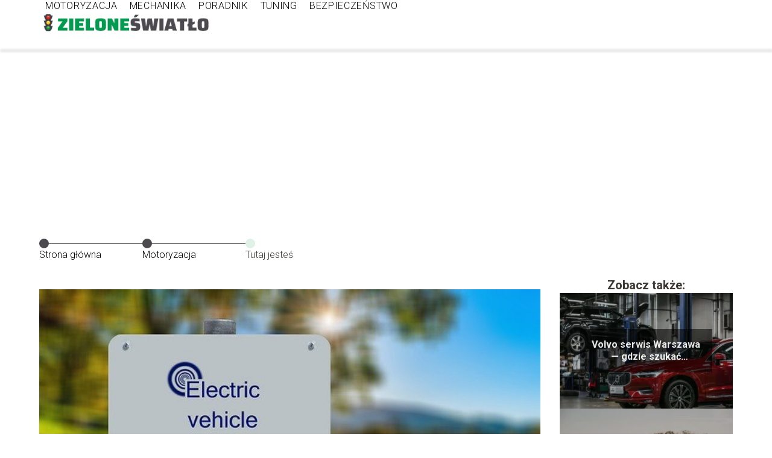

--- FILE ---
content_type: text/html; charset=UTF-8
request_url: https://www.feuvert.pl/jakie-sa-zalety-samochodow-elektrycznych/
body_size: 8848
content:
<!DOCTYPE html>
<html lang="pl-PL">
<head>
    <title>Jakie są zalety samochodów elektrycznych?</title>
        <meta charset="UTF-8" />
    <meta name="viewport" content="width=device-width, initial-scale=1" />
    <meta name="description" content="Każdy już chyba wie, że samochód elektryczny to tak zwany samochód &#8222;eko&#8221;.">
    <link rel="preconnect" href="https://fonts.googleapis.com">
<link rel="preconnect" href="https://fonts.gstatic.com" crossorigin>
<link href="https://fonts.googleapis.com/css2?family=Roboto:ital,wght@0,100..900;1,100..900&display=swap" rel="stylesheet">
    <style>:root{--dark-filter-image: brightness(70%);--primary-color: #038E26;--secondary-color: #4C4A4F;--tertiary-color: #E0F2E5;--quaternary-color: #7A7878CC;--image-radius: 0px;--background-radius: 0px;--btn-radius: 0px;--font-size-small: 12px;--font-size-medium: 16px;--font-size-big: 20px;--font-size-XXL: 32px;--font-color-1: #FFFFFF;--font-color-2: #000000;--font-color-3: #FFFFFF;--dark-background: rgba(0, 0, 0, 0.5);--font-family: 'Roboto', sans-serif;}</style>    <meta name='robots' content='max-image-preview:large' />
<meta name="author" content="redakcja-feuvert-pl">
<meta name="article:published_time" content="2021-02-15T15:46:57+01:00">
<meta name="article:modified_time" content="2025-01-30T17:40:33+01:00">
<script type="text/javascript">
window._wpemojiSettings = {"baseUrl":"https:\/\/s.w.org\/images\/core\/emoji\/14.0.0\/72x72\/","ext":".png","svgUrl":"https:\/\/s.w.org\/images\/core\/emoji\/14.0.0\/svg\/","svgExt":".svg","source":{"concatemoji":"https:\/\/www.feuvert.pl\/wp-includes\/js\/wp-emoji-release.min.js?ver=6.1.3"}};
/*! This file is auto-generated */
!function(e,a,t){var n,r,o,i=a.createElement("canvas"),p=i.getContext&&i.getContext("2d");function s(e,t){var a=String.fromCharCode,e=(p.clearRect(0,0,i.width,i.height),p.fillText(a.apply(this,e),0,0),i.toDataURL());return p.clearRect(0,0,i.width,i.height),p.fillText(a.apply(this,t),0,0),e===i.toDataURL()}function c(e){var t=a.createElement("script");t.src=e,t.defer=t.type="text/javascript",a.getElementsByTagName("head")[0].appendChild(t)}for(o=Array("flag","emoji"),t.supports={everything:!0,everythingExceptFlag:!0},r=0;r<o.length;r++)t.supports[o[r]]=function(e){if(p&&p.fillText)switch(p.textBaseline="top",p.font="600 32px Arial",e){case"flag":return s([127987,65039,8205,9895,65039],[127987,65039,8203,9895,65039])?!1:!s([55356,56826,55356,56819],[55356,56826,8203,55356,56819])&&!s([55356,57332,56128,56423,56128,56418,56128,56421,56128,56430,56128,56423,56128,56447],[55356,57332,8203,56128,56423,8203,56128,56418,8203,56128,56421,8203,56128,56430,8203,56128,56423,8203,56128,56447]);case"emoji":return!s([129777,127995,8205,129778,127999],[129777,127995,8203,129778,127999])}return!1}(o[r]),t.supports.everything=t.supports.everything&&t.supports[o[r]],"flag"!==o[r]&&(t.supports.everythingExceptFlag=t.supports.everythingExceptFlag&&t.supports[o[r]]);t.supports.everythingExceptFlag=t.supports.everythingExceptFlag&&!t.supports.flag,t.DOMReady=!1,t.readyCallback=function(){t.DOMReady=!0},t.supports.everything||(n=function(){t.readyCallback()},a.addEventListener?(a.addEventListener("DOMContentLoaded",n,!1),e.addEventListener("load",n,!1)):(e.attachEvent("onload",n),a.attachEvent("onreadystatechange",function(){"complete"===a.readyState&&t.readyCallback()})),(e=t.source||{}).concatemoji?c(e.concatemoji):e.wpemoji&&e.twemoji&&(c(e.twemoji),c(e.wpemoji)))}(window,document,window._wpemojiSettings);
</script>
<style type="text/css">
img.wp-smiley,
img.emoji {
	display: inline !important;
	border: none !important;
	box-shadow: none !important;
	height: 1em !important;
	width: 1em !important;
	margin: 0 0.07em !important;
	vertical-align: -0.1em !important;
	background: none !important;
	padding: 0 !important;
}
</style>
	<link rel='stylesheet' id='wp-block-library-css' href='https://www.feuvert.pl/wp-includes/css/dist/block-library/style.min.css?ver=6.1.3' type='text/css' media='all' />
<link rel='stylesheet' id='classic-theme-styles-css' href='https://www.feuvert.pl/wp-includes/css/classic-themes.min.css?ver=1' type='text/css' media='all' />
<style id='global-styles-inline-css' type='text/css'>
body{--wp--preset--color--black: #000000;--wp--preset--color--cyan-bluish-gray: #abb8c3;--wp--preset--color--white: #ffffff;--wp--preset--color--pale-pink: #f78da7;--wp--preset--color--vivid-red: #cf2e2e;--wp--preset--color--luminous-vivid-orange: #ff6900;--wp--preset--color--luminous-vivid-amber: #fcb900;--wp--preset--color--light-green-cyan: #7bdcb5;--wp--preset--color--vivid-green-cyan: #00d084;--wp--preset--color--pale-cyan-blue: #8ed1fc;--wp--preset--color--vivid-cyan-blue: #0693e3;--wp--preset--color--vivid-purple: #9b51e0;--wp--preset--gradient--vivid-cyan-blue-to-vivid-purple: linear-gradient(135deg,rgba(6,147,227,1) 0%,rgb(155,81,224) 100%);--wp--preset--gradient--light-green-cyan-to-vivid-green-cyan: linear-gradient(135deg,rgb(122,220,180) 0%,rgb(0,208,130) 100%);--wp--preset--gradient--luminous-vivid-amber-to-luminous-vivid-orange: linear-gradient(135deg,rgba(252,185,0,1) 0%,rgba(255,105,0,1) 100%);--wp--preset--gradient--luminous-vivid-orange-to-vivid-red: linear-gradient(135deg,rgba(255,105,0,1) 0%,rgb(207,46,46) 100%);--wp--preset--gradient--very-light-gray-to-cyan-bluish-gray: linear-gradient(135deg,rgb(238,238,238) 0%,rgb(169,184,195) 100%);--wp--preset--gradient--cool-to-warm-spectrum: linear-gradient(135deg,rgb(74,234,220) 0%,rgb(151,120,209) 20%,rgb(207,42,186) 40%,rgb(238,44,130) 60%,rgb(251,105,98) 80%,rgb(254,248,76) 100%);--wp--preset--gradient--blush-light-purple: linear-gradient(135deg,rgb(255,206,236) 0%,rgb(152,150,240) 100%);--wp--preset--gradient--blush-bordeaux: linear-gradient(135deg,rgb(254,205,165) 0%,rgb(254,45,45) 50%,rgb(107,0,62) 100%);--wp--preset--gradient--luminous-dusk: linear-gradient(135deg,rgb(255,203,112) 0%,rgb(199,81,192) 50%,rgb(65,88,208) 100%);--wp--preset--gradient--pale-ocean: linear-gradient(135deg,rgb(255,245,203) 0%,rgb(182,227,212) 50%,rgb(51,167,181) 100%);--wp--preset--gradient--electric-grass: linear-gradient(135deg,rgb(202,248,128) 0%,rgb(113,206,126) 100%);--wp--preset--gradient--midnight: linear-gradient(135deg,rgb(2,3,129) 0%,rgb(40,116,252) 100%);--wp--preset--duotone--dark-grayscale: url('#wp-duotone-dark-grayscale');--wp--preset--duotone--grayscale: url('#wp-duotone-grayscale');--wp--preset--duotone--purple-yellow: url('#wp-duotone-purple-yellow');--wp--preset--duotone--blue-red: url('#wp-duotone-blue-red');--wp--preset--duotone--midnight: url('#wp-duotone-midnight');--wp--preset--duotone--magenta-yellow: url('#wp-duotone-magenta-yellow');--wp--preset--duotone--purple-green: url('#wp-duotone-purple-green');--wp--preset--duotone--blue-orange: url('#wp-duotone-blue-orange');--wp--preset--font-size--small: 13px;--wp--preset--font-size--medium: 20px;--wp--preset--font-size--large: 36px;--wp--preset--font-size--x-large: 42px;--wp--preset--spacing--20: 0.44rem;--wp--preset--spacing--30: 0.67rem;--wp--preset--spacing--40: 1rem;--wp--preset--spacing--50: 1.5rem;--wp--preset--spacing--60: 2.25rem;--wp--preset--spacing--70: 3.38rem;--wp--preset--spacing--80: 5.06rem;}:where(.is-layout-flex){gap: 0.5em;}body .is-layout-flow > .alignleft{float: left;margin-inline-start: 0;margin-inline-end: 2em;}body .is-layout-flow > .alignright{float: right;margin-inline-start: 2em;margin-inline-end: 0;}body .is-layout-flow > .aligncenter{margin-left: auto !important;margin-right: auto !important;}body .is-layout-constrained > .alignleft{float: left;margin-inline-start: 0;margin-inline-end: 2em;}body .is-layout-constrained > .alignright{float: right;margin-inline-start: 2em;margin-inline-end: 0;}body .is-layout-constrained > .aligncenter{margin-left: auto !important;margin-right: auto !important;}body .is-layout-constrained > :where(:not(.alignleft):not(.alignright):not(.alignfull)){max-width: var(--wp--style--global--content-size);margin-left: auto !important;margin-right: auto !important;}body .is-layout-constrained > .alignwide{max-width: var(--wp--style--global--wide-size);}body .is-layout-flex{display: flex;}body .is-layout-flex{flex-wrap: wrap;align-items: center;}body .is-layout-flex > *{margin: 0;}:where(.wp-block-columns.is-layout-flex){gap: 2em;}.has-black-color{color: var(--wp--preset--color--black) !important;}.has-cyan-bluish-gray-color{color: var(--wp--preset--color--cyan-bluish-gray) !important;}.has-white-color{color: var(--wp--preset--color--white) !important;}.has-pale-pink-color{color: var(--wp--preset--color--pale-pink) !important;}.has-vivid-red-color{color: var(--wp--preset--color--vivid-red) !important;}.has-luminous-vivid-orange-color{color: var(--wp--preset--color--luminous-vivid-orange) !important;}.has-luminous-vivid-amber-color{color: var(--wp--preset--color--luminous-vivid-amber) !important;}.has-light-green-cyan-color{color: var(--wp--preset--color--light-green-cyan) !important;}.has-vivid-green-cyan-color{color: var(--wp--preset--color--vivid-green-cyan) !important;}.has-pale-cyan-blue-color{color: var(--wp--preset--color--pale-cyan-blue) !important;}.has-vivid-cyan-blue-color{color: var(--wp--preset--color--vivid-cyan-blue) !important;}.has-vivid-purple-color{color: var(--wp--preset--color--vivid-purple) !important;}.has-black-background-color{background-color: var(--wp--preset--color--black) !important;}.has-cyan-bluish-gray-background-color{background-color: var(--wp--preset--color--cyan-bluish-gray) !important;}.has-white-background-color{background-color: var(--wp--preset--color--white) !important;}.has-pale-pink-background-color{background-color: var(--wp--preset--color--pale-pink) !important;}.has-vivid-red-background-color{background-color: var(--wp--preset--color--vivid-red) !important;}.has-luminous-vivid-orange-background-color{background-color: var(--wp--preset--color--luminous-vivid-orange) !important;}.has-luminous-vivid-amber-background-color{background-color: var(--wp--preset--color--luminous-vivid-amber) !important;}.has-light-green-cyan-background-color{background-color: var(--wp--preset--color--light-green-cyan) !important;}.has-vivid-green-cyan-background-color{background-color: var(--wp--preset--color--vivid-green-cyan) !important;}.has-pale-cyan-blue-background-color{background-color: var(--wp--preset--color--pale-cyan-blue) !important;}.has-vivid-cyan-blue-background-color{background-color: var(--wp--preset--color--vivid-cyan-blue) !important;}.has-vivid-purple-background-color{background-color: var(--wp--preset--color--vivid-purple) !important;}.has-black-border-color{border-color: var(--wp--preset--color--black) !important;}.has-cyan-bluish-gray-border-color{border-color: var(--wp--preset--color--cyan-bluish-gray) !important;}.has-white-border-color{border-color: var(--wp--preset--color--white) !important;}.has-pale-pink-border-color{border-color: var(--wp--preset--color--pale-pink) !important;}.has-vivid-red-border-color{border-color: var(--wp--preset--color--vivid-red) !important;}.has-luminous-vivid-orange-border-color{border-color: var(--wp--preset--color--luminous-vivid-orange) !important;}.has-luminous-vivid-amber-border-color{border-color: var(--wp--preset--color--luminous-vivid-amber) !important;}.has-light-green-cyan-border-color{border-color: var(--wp--preset--color--light-green-cyan) !important;}.has-vivid-green-cyan-border-color{border-color: var(--wp--preset--color--vivid-green-cyan) !important;}.has-pale-cyan-blue-border-color{border-color: var(--wp--preset--color--pale-cyan-blue) !important;}.has-vivid-cyan-blue-border-color{border-color: var(--wp--preset--color--vivid-cyan-blue) !important;}.has-vivid-purple-border-color{border-color: var(--wp--preset--color--vivid-purple) !important;}.has-vivid-cyan-blue-to-vivid-purple-gradient-background{background: var(--wp--preset--gradient--vivid-cyan-blue-to-vivid-purple) !important;}.has-light-green-cyan-to-vivid-green-cyan-gradient-background{background: var(--wp--preset--gradient--light-green-cyan-to-vivid-green-cyan) !important;}.has-luminous-vivid-amber-to-luminous-vivid-orange-gradient-background{background: var(--wp--preset--gradient--luminous-vivid-amber-to-luminous-vivid-orange) !important;}.has-luminous-vivid-orange-to-vivid-red-gradient-background{background: var(--wp--preset--gradient--luminous-vivid-orange-to-vivid-red) !important;}.has-very-light-gray-to-cyan-bluish-gray-gradient-background{background: var(--wp--preset--gradient--very-light-gray-to-cyan-bluish-gray) !important;}.has-cool-to-warm-spectrum-gradient-background{background: var(--wp--preset--gradient--cool-to-warm-spectrum) !important;}.has-blush-light-purple-gradient-background{background: var(--wp--preset--gradient--blush-light-purple) !important;}.has-blush-bordeaux-gradient-background{background: var(--wp--preset--gradient--blush-bordeaux) !important;}.has-luminous-dusk-gradient-background{background: var(--wp--preset--gradient--luminous-dusk) !important;}.has-pale-ocean-gradient-background{background: var(--wp--preset--gradient--pale-ocean) !important;}.has-electric-grass-gradient-background{background: var(--wp--preset--gradient--electric-grass) !important;}.has-midnight-gradient-background{background: var(--wp--preset--gradient--midnight) !important;}.has-small-font-size{font-size: var(--wp--preset--font-size--small) !important;}.has-medium-font-size{font-size: var(--wp--preset--font-size--medium) !important;}.has-large-font-size{font-size: var(--wp--preset--font-size--large) !important;}.has-x-large-font-size{font-size: var(--wp--preset--font-size--x-large) !important;}
.wp-block-navigation a:where(:not(.wp-element-button)){color: inherit;}
:where(.wp-block-columns.is-layout-flex){gap: 2em;}
.wp-block-pullquote{font-size: 1.5em;line-height: 1.6;}
</style>
<link rel='stylesheet' id='tp_theme_maker_style-css' href='https://www.feuvert.pl/wp-content/themes/tp-wordpress-theme/assets/css/styles.css?ver=6.1.3' type='text/css' media='all' />
<script type='text/javascript' src='https://www.feuvert.pl/wp-content/themes/tp-wordpress-theme/assets/js/scripts.js?ver=0.1.1' id='tp_theme_maker_style-js'></script>
<link rel="https://api.w.org/" href="https://www.feuvert.pl/wp-json/" /><link rel="alternate" type="application/json" href="https://www.feuvert.pl/wp-json/wp/v2/posts/397" /><link rel="EditURI" type="application/rsd+xml" title="RSD" href="https://www.feuvert.pl/xmlrpc.php?rsd" />
<link rel="wlwmanifest" type="application/wlwmanifest+xml" href="https://www.feuvert.pl/wp-includes/wlwmanifest.xml" />
<meta name="generator" content="WordPress 6.1.3" />
<link rel="canonical" href="https://www.feuvert.pl/jakie-sa-zalety-samochodow-elektrycznych/" />
<link rel='shortlink' href='https://www.feuvert.pl/?p=397' />
<link rel="alternate" type="application/json+oembed" href="https://www.feuvert.pl/wp-json/oembed/1.0/embed?url=https%3A%2F%2Fwww.feuvert.pl%2Fjakie-sa-zalety-samochodow-elektrycznych%2F" />
<link rel="alternate" type="text/xml+oembed" href="https://www.feuvert.pl/wp-json/oembed/1.0/embed?url=https%3A%2F%2Fwww.feuvert.pl%2Fjakie-sa-zalety-samochodow-elektrycznych%2F&#038;format=xml" />
<link rel="icon" href="https://www.feuvert.pl/wp-content/uploads/2024/12/feuvert-fav-150x150.png" sizes="32x32" />
<link rel="icon" href="https://www.feuvert.pl/wp-content/uploads/2024/12/feuvert-fav.png" sizes="192x192" />
<link rel="apple-touch-icon" href="https://www.feuvert.pl/wp-content/uploads/2024/12/feuvert-fav.png" />
<meta name="msapplication-TileImage" content="https://www.feuvert.pl/wp-content/uploads/2024/12/feuvert-fav.png" />
</head>
<body>

<div data-ad-ignore="true" style="width: 100%" class="styleB" >
    <div class="header1">
        <a class="header1__logo" href="https://www.feuvert.pl">
            <img  src="https://www.feuvert.pl/wp-content/uploads/2024/12/feuvert-logo.png" data-src="https://www.feuvert.pl/wp-content/uploads/2024/12/feuvert-logo.png" alt="Logo Blog dla mężczyzn - Zielone Światło">
        </a>


        <div class="menu-nav hidden">
            <svg class="menu-button arrow-down">
                <use xlink:href="https://www.feuvert.pl/wp-content/themes/tp-wordpress-theme/assets/img/sprite.svg#icon-chevron-small-right"></use>
            </svg>

		    <ul class="menu-nav-list hidden"><li id="menu-item-147" class="menu-item menu-item-type-taxonomy menu-item-object-category current-post-ancestor current-menu-parent current-post-parent menu-item-147 header1__menu--el"><a href="https://www.feuvert.pl/category/motoryzacja/">Motoryzacja</a></li>
<li id="menu-item-148" class="menu-item menu-item-type-taxonomy menu-item-object-category menu-item-148 header1__menu--el"><a href="https://www.feuvert.pl/category/mechanika/">Mechanika</a></li>
<li id="menu-item-149" class="menu-item menu-item-type-taxonomy menu-item-object-category menu-item-149 header1__menu--el"><a href="https://www.feuvert.pl/category/poradnik/">Poradnik</a></li>
<li id="menu-item-150" class="menu-item menu-item-type-taxonomy menu-item-object-category menu-item-150 header1__menu--el"><a href="https://www.feuvert.pl/category/tuning/">Tuning</a></li>
<li id="menu-item-151" class="menu-item menu-item-type-taxonomy menu-item-object-category menu-item-151 header1__menu--el"><a href="https://www.feuvert.pl/category/bezpieczenstwo/">Bezpieczeństwo</a></li>
</ul>        </div>
	    <div class="header1__menu "><ul class="header1__menu--list"><li class="menu-item menu-item-type-taxonomy menu-item-object-category current-post-ancestor current-menu-parent current-post-parent menu-item-147 header1__menu--el"><a href="https://www.feuvert.pl/category/motoryzacja/">Motoryzacja</a></li>
<li class="menu-item menu-item-type-taxonomy menu-item-object-category menu-item-148 header1__menu--el"><a href="https://www.feuvert.pl/category/mechanika/">Mechanika</a></li>
<li class="menu-item menu-item-type-taxonomy menu-item-object-category menu-item-149 header1__menu--el"><a href="https://www.feuvert.pl/category/poradnik/">Poradnik</a></li>
<li class="menu-item menu-item-type-taxonomy menu-item-object-category menu-item-150 header1__menu--el"><a href="https://www.feuvert.pl/category/tuning/">Tuning</a></li>
<li class="menu-item menu-item-type-taxonomy menu-item-object-category menu-item-151 header1__menu--el"><a href="https://www.feuvert.pl/category/bezpieczenstwo/">Bezpieczeństwo</a></li>
</ul></div>    </div>


</div>
        <div style="width: 90%;max-width: 1150px;margin: auto; z-index: 1; padding-right: 20%">
            <section style="line-height: 1.5" class="article-a2__dots">
                <div class="article-a2__dots--dot">
                    <span class="article-a2__dots--title"><a
                                href="https://www.feuvert.pl">Strona główna</a></span>
                </div>
                <div class="article-a2__dots--dot">
                <span class="article-a2__dots--title"><a
                            href="https://www.feuvert.pl/category/motoryzacja/">Motoryzacja</a> </span>
                </div>
                <div class="article-a2__dots--dot">
                    <span class="article-a2__dots--title">Tutaj jesteś</span>
                </div>
            </section>
        </div>
	<main class="main-a3">


    <section class="article-a3 component">
        <div class="header-a3 component">


            <span class="header-a3__category">Motoryzacja</span>
            <span class="header-a3__image-wrapper">
            <picture>
                 <source media="(max-width: 799px)"
                         srcset="https://www.feuvert.pl/wp-content/uploads/2021/02/341ec0d7-0250-4e18-8286-b08b1fdea206-300x200.jpg"/>
                 <source media="(min-width: 800px)"
                         srcset="https://www.feuvert.pl/wp-content/uploads/2021/02/341ec0d7-0250-4e18-8286-b08b1fdea206.jpg"/>
            <img class="header-a3__image lazy-img horizontal-a3"
                 src="https://www.feuvert.pl/wp-content/uploads/2021/02/341ec0d7-0250-4e18-8286-b08b1fdea206-150x150.jpg"
                 data-src="https://www.feuvert.pl/wp-content/uploads/2021/02/341ec0d7-0250-4e18-8286-b08b1fdea206.jpg"
                 alt="samochód elektryczny">
             </picture>
        </span>

            <div class="icon header-a3"></div>
        </div>
        <article id="article" class="article-a3__text">
            <h1 class="article-a3__title">Jakie są zalety samochodów elektrycznych?</h1>
            <div style="display: flex; justify-content: left">
                <span class="article-a3__date">Data publikacji: 2021-02-15</span>
	                                <span class="article-a3__date">Data aktualizacji: 2025-01-30 </span>
	                        </div>


            <p>Każdy już chyba wie, że samochód elektryczny to tak zwany samochód &#8222;eko&#8221;. Dba on o środowisko, ale czy jest w stanie zadbać o pasażerów i kierowców? Nikt nie będzie przecież korzystać na co dzień z auta, które okaże się dla niego niewygodne, mało praktyczne albo totalnie nieekonomiczne. </p>
<!-- /wp:paragraph -->

<!-- wp:heading -->
<h2>Czy zatem auta elektryczne są w stanie sprostać podstawowym potrzebom przeciętnego kierowcy?</h2>
<!-- /wp:heading -->

<!-- wp:paragraph -->
<p>Jak najbardziej są w stanie. Samochody elektryczne z wielu względów bywają nawet wygodniejsze i okazują się praktyczniejsze podczas codziennych przejażdżek niżeli auta spalinowe &#8211; te tradycyjne. Duża część ich zalet wynika z bardzo prostej budowy. Konstrukcje tworzone z bardzo podstawowych elementów tworzą bowiem auta bezpieczne i mniej awaryjne, o które każdy kierowca z łatwością może zadbać. Nie trzeba wymieniać w nich filtrów. Nie trzeba nawet wymieniać w nich olejów. Takie auta elektryczne wręcz same o siebie dbają. Nieskomplikowana budowa, będąca wyznacznikiem mniejszej awaryjności, sprawia również, że rzadko cokolwiek się w niej psuje i rzadko kierowca musi cokolwiek naprawiać. A na tym oszczędza. </p>
<!-- /wp:paragraph -->

<!-- wp:heading -->
<h2>Ekonomiczny pojazd</h2>
<!-- /wp:heading -->

<!-- wp:paragraph -->
<p>Samochód elektryczny, ogólnie rzecz biorąc, jest pojazdem droższym od samochodu spalinowego, ale koniec końców &#8211; już podczas eksploatacji &#8211; staje się pojazdem ekonomicznym, na którym można oszczędzać. Kwestie kosztów są natomiast ważne dla każdego kierowcy i każdy będzie się z nimi liczyć. A paliwo z roku na rok będzie tylko droższe. Teraz jest właśnie najlepszy moment na to, by przestać je w ogóle kupować, przerzucając się na auta elektryczne.</p>
<!-- /wp:paragraph -->

<!-- wp:paragraph -->
<p>Tekst został przygotowany we współpracy z <a href="https://www.toyota.pl/nowe-samochody/elektryczne">https://www.toyota.pl/nowe-samochody/elektryczne</a></p>
<!-- /wp:paragraph -->

<!-- wp:paragraph -->
<p></p>
<!-- /wp:paragraph -->

<!-- wp:image {"id":11,"linkDestination":"custom"} -->
<figure class="wp-block-image"><a href="https://eko-parowozik.pl/"><img alt="eko-parowozik.pl" class="wp-image-11" data-src="https://www.feuvert.pl/wp-content/uploads/2021/02/56590514-86b6-4ad3-bb39-bc71a7b984c1.png"></a></figure>
<!-- /wp:image -->        </article>
        <div class="icon main-a3"></div>
    </section>

    <aside class="sidebar-a3 component">
        <span class="icon sidebar-a3"></span>
        <p class="sidebar-a3__title">Zobacz także:</p>
            <div class="sidebar-a2__slide">
            <span class="sidebar-a2__image-wrapper">
                <a href="https://www.feuvert.pl/volvo-serwis-warszawa-gdzie-szukac-specjalistow-ktorzy-czuja-puls-szwedzkiej-maszyny/">
                     <picture>
                         <source media="(max-width: 799px)"
                                 srcset="https://images.feuvert.pl/2025/07/809f0dbb-a45b-45ef-af0f-f3dc4dc29555-150x150.webp"/>
                        <source media="(min-width: 800px)"
                                srcset="https://images.feuvert.pl/2025/07/809f0dbb-a45b-45ef-af0f-f3dc4dc29555-300x200.webp"/>
                    <img class="sidebar-a2__image lazy-img horizontal-sidebar-a2"
                         src=""
                         data-src="https://images.feuvert.pl/2025/07/809f0dbb-a45b-45ef-af0f-f3dc4dc29555-300x200.webp"
                         alt="">
                    </picture>
                </a>

            </span>
        <p class="sidebar-a2__slide--title"><a title="Volvo serwis Warszawa — gdzie szukać specjalistów, którzy czują puls szwedzkiej maszyny? " class="text-one-line" href="https://www.feuvert.pl/volvo-serwis-warszawa-gdzie-szukac-specjalistow-ktorzy-czuja-puls-szwedzkiej-maszyny/">Volvo serwis Warszawa — gdzie szukać specjalistów, którzy czują puls szwedzkiej maszyny? </a></p>
    </div>

    <div class="sidebar-a2__slide">
            <span class="sidebar-a2__image-wrapper">
                <a href="https://www.feuvert.pl/suv-co-kryje-sie-za-skrotem-i-co-wyroznia-te-auta/">
                     <picture>
                         <source media="(max-width: 799px)"
                                 srcset="https://images.feuvert.pl/2025/06/7c0ad9e6-8d96-4cfc-91a1-d2449b38ba37-150x150.webp"/>
                        <source media="(min-width: 800px)"
                                srcset="https://images.feuvert.pl/2025/06/7c0ad9e6-8d96-4cfc-91a1-d2449b38ba37-300x200.webp"/>
                    <img class="sidebar-a2__image lazy-img horizontal-sidebar-a2"
                         src=""
                         data-src="https://images.feuvert.pl/2025/06/7c0ad9e6-8d96-4cfc-91a1-d2449b38ba37-300x200.webp"
                         alt="">
                    </picture>
                </a>

            </span>
        <p class="sidebar-a2__slide--title"><a title="SUV – co kryje się za skrótem i co wyróżnia te auta?" class="text-one-line" href="https://www.feuvert.pl/suv-co-kryje-sie-za-skrotem-i-co-wyroznia-te-auta/">SUV – co kryje się za skrótem i co wyróżnia te auta?</a></p>
    </div>

    <div class="sidebar-a2__slide">
            <span class="sidebar-a2__image-wrapper">
                <a href="https://www.feuvert.pl/sunwide-rs-one-letnia-oszczednosc-czy-kompromis-sprawdzamy-zalety-i-wady/">
                     <picture>
                         <source media="(max-width: 799px)"
                                 srcset="https://images.feuvert.pl/2025/03/c380bfeb-4d52-4650-9981-be543ff1f0e5-150x150.webp"/>
                        <source media="(min-width: 800px)"
                                srcset="https://images.feuvert.pl/2025/03/c380bfeb-4d52-4650-9981-be543ff1f0e5-300x200.webp"/>
                    <img class="sidebar-a2__image lazy-img horizontal-sidebar-a2"
                         src=""
                         data-src="https://images.feuvert.pl/2025/03/c380bfeb-4d52-4650-9981-be543ff1f0e5-300x200.webp"
                         alt="">
                    </picture>
                </a>

            </span>
        <p class="sidebar-a2__slide--title"><a title="Sunwide RS-ONE – letnia oszczędność czy kompromis? Sprawdzamy zalety i wady" class="text-one-line" href="https://www.feuvert.pl/sunwide-rs-one-letnia-oszczednosc-czy-kompromis-sprawdzamy-zalety-i-wady/">Sunwide RS-ONE – letnia oszczędność czy kompromis? Sprawdzamy zalety i wady</a></p>
    </div>

    <div class="sidebar-a2__slide">
            <span class="sidebar-a2__image-wrapper">
                <a href="https://www.feuvert.pl/premiorri-vimero-4seasons-co-oferuje-za-swoja-cene/">
                     <picture>
                         <source media="(max-width: 799px)"
                                 srcset="https://images.feuvert.pl/2025/03/2bb334e2-3823-43b0-9e77-9270ad2cabb9-150x150.webp"/>
                        <source media="(min-width: 800px)"
                                srcset="https://images.feuvert.pl/2025/03/2bb334e2-3823-43b0-9e77-9270ad2cabb9-300x200.webp"/>
                    <img class="sidebar-a2__image lazy-img horizontal-sidebar-a2"
                         src=""
                         data-src="https://images.feuvert.pl/2025/03/2bb334e2-3823-43b0-9e77-9270ad2cabb9-300x200.webp"
                         alt="">
                    </picture>
                </a>

            </span>
        <p class="sidebar-a2__slide--title"><a title="Premiorri Vimero 4Seasons – co oferuje za swoją cenę?" class="text-one-line" href="https://www.feuvert.pl/premiorri-vimero-4seasons-co-oferuje-za-swoja-cene/">Premiorri Vimero 4Seasons – co oferuje za swoją cenę?</a></p>
    </div>




    </aside>
</main>
<div class="author-1 component">

        <div class="author-1__info">
            <p class="author-1__info--name">Redakcja</p>
            <p class="author-1__info--about">Jesteśmy zespołem, który łączy pasję do motoryzacji i męskiego stylu życia z doświadczeniem i wiedzą techniczną. Na Zielone Światło poruszamy tematy mechaniki, tuningu i bezpieczeństwa, dostarczając jednocześnie praktyczne poradniki oraz inspiracje. Tworzymy treści, które odpowiadają na potrzeby każdego mężczyzny, dla którego samochody i podróże to coś więcej niż hobby.</p>
        </div>


    <svg class="icon author-1">
        <use xlink:href="https://www.feuvert.pl/wp-content/themes/tp-wordpress-theme/assets/img/sprite.svg#icon-arrow-3-left"></use>
    </svg>
</div>
    <section class="suggestions-a3 component">
        <span class="suggestions-a3 icon"></span>
        <p class="suggestions-a3__title">Może Cię również zainteresować</p>
        <div class="suggestions-a3__container">
                            <div class="suggestions-a3__slide">
        <span class="suggestions-a3__wrapper">
            <a href="https://www.feuvert.pl/jak-usunac-wgniecenia-po-gradobiciu-najlepsze-metody-i-porady/">
                <picture>
                 <source media="(max-width: 799px)"
                         srcset="https://www.feuvert.pl/wp-content/uploads/2023/09/jak-usunac-wgniecenia-po-gradobiciu-150x150.jpg"/>
                 <source media="(min-width: 800px)"
                         srcset="https://www.feuvert.pl/wp-content/uploads/2023/09/jak-usunac-wgniecenia-po-gradobiciu-300x300.jpg"/>
                <img class="suggestions-a3__image lazy-img square-a3"
                     src=""
                     data-src="https://www.feuvert.pl/wp-content/uploads/2023/09/jak-usunac-wgniecenia-po-gradobiciu-300x300.jpg"
                     alt="">
             </picture>
            </a>

        </span>
                    <div class="suggestions-a3__description">
                        <p class="suggestions-a3__description--title">
                            <a title="Jak usunąć wgniecenia po gradobiciu &#8211; najlepsze metody i porady" class="text-one-line" href="https://www.feuvert.pl/jak-usunac-wgniecenia-po-gradobiciu-najlepsze-metody-i-porady/">Jak usunąć wgniecenia po gradobiciu &#8211; najlepsze metody i porady </a></p>
                    </div>

                </div>

                            <div class="suggestions-a3__slide">
        <span class="suggestions-a3__wrapper">
            <a href="https://www.feuvert.pl/najwazniejsze-cechy-samochodow-marki-ford/">
                <picture>
                 <source media="(max-width: 799px)"
                         srcset="https://www.feuvert.pl/wp-content/uploads/2023/09/Najwazniejsze-cechy-samochodow-marki-Ford-150x150.jpg"/>
                 <source media="(min-width: 800px)"
                         srcset="https://www.feuvert.pl/wp-content/uploads/2023/09/Najwazniejsze-cechy-samochodow-marki-Ford-300x300.jpg"/>
                <img class="suggestions-a3__image lazy-img square-a3"
                     src=""
                     data-src="https://www.feuvert.pl/wp-content/uploads/2023/09/Najwazniejsze-cechy-samochodow-marki-Ford-300x300.jpg"
                     alt="">
             </picture>
            </a>

        </span>
                    <div class="suggestions-a3__description">
                        <p class="suggestions-a3__description--title">
                            <a title="Najważniejsze cechy samochodów marki Ford" class="text-one-line" href="https://www.feuvert.pl/najwazniejsze-cechy-samochodow-marki-ford/">Najważniejsze cechy samochodów marki Ford </a></p>
                    </div>

                </div>

                    </div>
    </section>


<div class="contactUs1 grid-container component">
    <div class="contactUs1__container">
        <p class="contactUs1__title">Potrzebujesz więcej informacji?</p>
        <button class="contactUs1__btn"><a rel="nofollow" href="/kontakt/">NAPISZ DO NAS</a></button>
    </div>
    <span class="icon a1"></span>
</div>

<footer>
	  <div class="ad-container">
        <script async src="https://pagead2.googlesyndication.com/pagead/js/adsbygoogle.js?client=ca-pub-7990375007563284"
                crossorigin="anonymous"></script>
        <ins class="adsbygoogle"
             style="display:block"
             data-ad-client="ca-pub-7990375007563284"
             data-ad-slot="yyyyyyyyyy"></ins>
        <script>
            (adsbygoogle = window.adsbygoogle || []).push({});
        </script>
    </div>
    <div class="footer">
        <div class="footer__container--logo">
            <a class="footer__logo" href="https://www.feuvert.pl">
                <img src="https://www.feuvert.pl/wp-content/uploads/2024/12/feuvert-logo.png" data-src="https://www.feuvert.pl/wp-content/uploads/2024/12/feuvert-logo.png"
                     alt="Logo Blog dla mężczyzn - Zielone Światło">
            </a>
            <p class="footer__logo--description">Zielone Światło to blog ogólnotematyczny dla mężczyzn. Piszemy o Stylu Życia, Podróżach, Pracy ale także o Męskim Hobby 🙂 Zapraszamy do lektury!</p>
			<a class='footer__userLink' href='/author/redakcja-feuvert-pl/'>Redakcja</a> <a rel = ”nofollow” class='footer__userLink' href='/kontakt/'>Kontakt</a>         </div>
        <div class="footer__category">
            <ul class="footer__category--list">
				
                    <p class="footer__category--title">Kategorie:</p>
					                        <li class="footer__category--list--item">
                            <a href="https://www.feuvert.pl/category/bezpieczenstwo/">
								Bezpieczeństwo</a>
                        </li>
					                        <li class="footer__category--list--item">
                            <a href="https://www.feuvert.pl/category/mechanika/">
								Mechanika</a>
                        </li>
					                        <li class="footer__category--list--item">
                            <a href="https://www.feuvert.pl/category/motoryzacja/">
								Motoryzacja</a>
                        </li>
					                        <li class="footer__category--list--item">
                            <a href="https://www.feuvert.pl/category/poradnik/">
								Poradnik</a>
                        </li>
					                        <li class="footer__category--list--item">
                            <a href="https://www.feuvert.pl/category/tuning/">
								Tuning</a>
                        </li>
					
            </ul>
        </div>
        <div class="footer__latest">
			                <p class="footer__latest--title">Ostatnie wpisy:</p>

                <ul class="footer__latest--list">
				                    <li class="footer__latest--list--item">
                        <a href="https://www.feuvert.pl/oszczedzanie-na-czesciach/">Oszczędzanie na częściach</a>
                    </li>


				                    <li class="footer__latest--list--item">
                        <a href="https://www.feuvert.pl/poduszki-powietrzne-tez-sie-czasem-psuja/">Poduszki powietrzne też się czasem psują</a>
                    </li>


				                    <li class="footer__latest--list--item">
                        <a href="https://www.feuvert.pl/zamienniki-czy-orginal-najlepsze-czesci-zmienne-do-twojego-samochodu/">Zamienniki, czy orginał &#8211; najlepsze części zmienne do Twojego samochodu</a>
                    </li>


				                    <li class="footer__latest--list--item">
                        <a href="https://www.feuvert.pl/czy-kontrolka-check-engine-zawsze-oznacza-klopoty/">Czy kontrolka &#8222;check engine&#8221; zawsze oznacza kłopoty?</a>
                    </li>


				                    </ul>
							        </div>
    </div>

	<div class="privacy-nav"><ul class="privacy-nav-list"><li id="menu-item-1202" class="footerMenuItem menu-item menu-item-type-custom menu-item-object-custom menu-item-1202 privacy-nav-el"><a rel="nofollow" href="https://www.feuvert.pl/privacy-policy/">Polityka prywatności</a></li>
<li id="menu-item-1240" class="footerMenuItem menu-item menu-item-type-custom menu-item-object-custom menu-item-1240 privacy-nav-el"><a href="https://www.feuvert.pl/mapa-serwisu/">Mapa serwisu</a></li>
<li id="menu-item-1408" class="footerMenuItem menu-item menu-item-type-custom menu-item-object-custom menu-item-1408 privacy-nav-el"><a rel="nofollow" href="https://www.feuvert.pl/regulamin/">Regulamin</a></li>
</ul></div>
</footer>

    <span id="customAdsPlace"></span>


<script type="application/ld+json">
{
    "@context": "http://schema.org",
    "@type": "Article",
    "headline": "Jakie są zalety samochodów elektrycznych?",
    "datePublished": "2021-02-15T15:46:57+00:00",
    "dateModified": "2025-01-30T17:40:33+00:00",
    "mainEntityOfPage": {
        "@type": "WebPage",
        "@id": "https://www.feuvert.pl/jakie-sa-zalety-samochodow-elektrycznych/"
    },
    "author": {
        "@type": "Person",
        "name": "1",
        "url": "",
        "sameAs": []
    },
    "publisher": {
        "@type": "Organization",
        "name": "Blog dla mężczyzn - Zielone Światło",
        "logo": {
            "@type": "ImageObject",
            "url": "https://www.feuvert.pl/wp-content/uploads/2024/12/feuvert-fav.png"
        }
    },
    "articleSection": "Motoryzacja",
    "image": {
        "@type": "ImageObject",
        "url": "https://www.feuvert.pl/wp-content/uploads/2021/02/341ec0d7-0250-4e18-8286-b08b1fdea206.jpg",
        "width": 640,
        "height": 426
    },
    "description": ""
}
</script>



<script defer src="https://static.cloudflareinsights.com/beacon.min.js/vcd15cbe7772f49c399c6a5babf22c1241717689176015" integrity="sha512-ZpsOmlRQV6y907TI0dKBHq9Md29nnaEIPlkf84rnaERnq6zvWvPUqr2ft8M1aS28oN72PdrCzSjY4U6VaAw1EQ==" data-cf-beacon='{"version":"2024.11.0","token":"bfecd8cd79c94f26b1264a56d6854395","r":1,"server_timing":{"name":{"cfCacheStatus":true,"cfEdge":true,"cfExtPri":true,"cfL4":true,"cfOrigin":true,"cfSpeedBrain":true},"location_startswith":null}}' crossorigin="anonymous"></script>
</body>
</html>

--- FILE ---
content_type: text/html; charset=utf-8
request_url: https://www.google.com/recaptcha/api2/aframe
body_size: 268
content:
<!DOCTYPE HTML><html><head><meta http-equiv="content-type" content="text/html; charset=UTF-8"></head><body><script nonce="kLXmp9Gf-SnFwPheWSG8HQ">/** Anti-fraud and anti-abuse applications only. See google.com/recaptcha */ try{var clients={'sodar':'https://pagead2.googlesyndication.com/pagead/sodar?'};window.addEventListener("message",function(a){try{if(a.source===window.parent){var b=JSON.parse(a.data);var c=clients[b['id']];if(c){var d=document.createElement('img');d.src=c+b['params']+'&rc='+(localStorage.getItem("rc::a")?sessionStorage.getItem("rc::b"):"");window.document.body.appendChild(d);sessionStorage.setItem("rc::e",parseInt(sessionStorage.getItem("rc::e")||0)+1);localStorage.setItem("rc::h",'1769797635972');}}}catch(b){}});window.parent.postMessage("_grecaptcha_ready", "*");}catch(b){}</script></body></html>